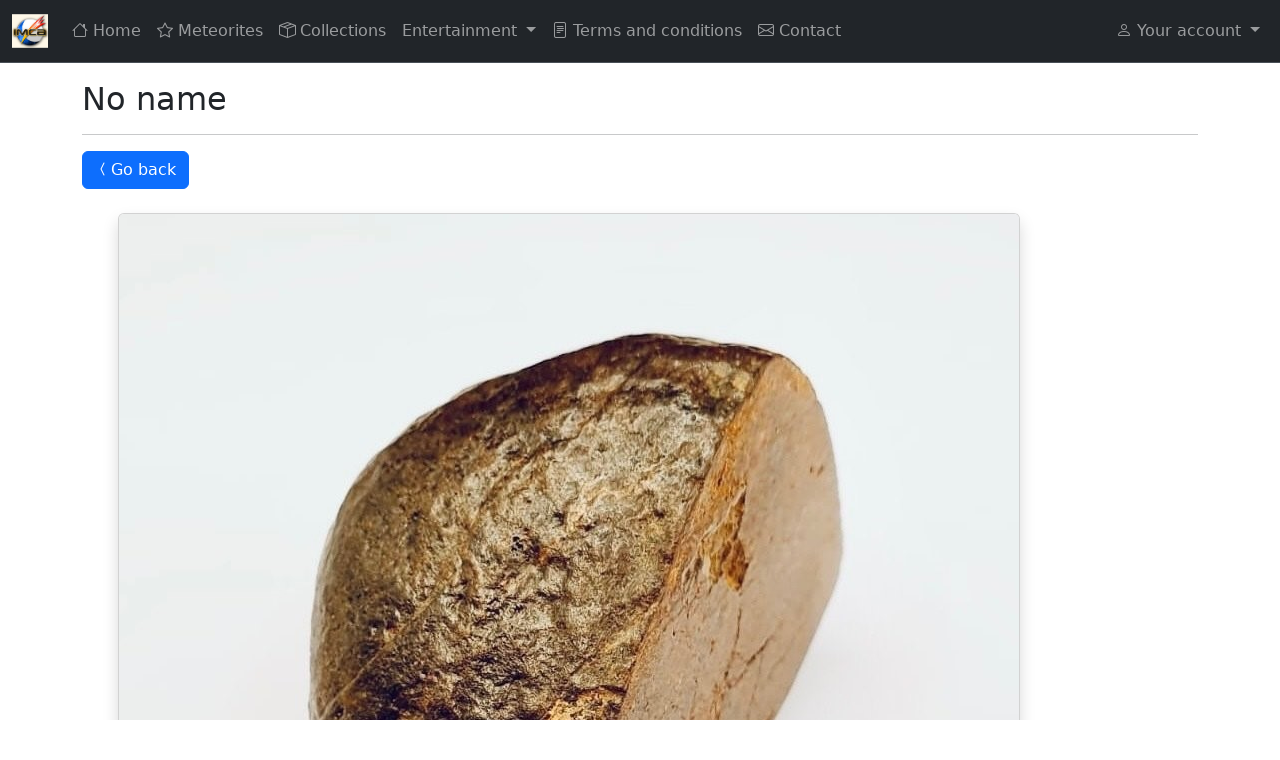

--- FILE ---
content_type: text/html; charset=utf-8
request_url: https://encyclopedia-of-meteorites.com/ShowImage?imgUrl=0_47800_4170.jpg&metid=0&metname=No%20name&metclass=&collectionid=0&weight=&size=&shape=&copyright=
body_size: 5450
content:


<!DOCTYPE html>
<html lang="en">
<head><meta charset="utf-8" /><meta name="viewport" content="width=device-width, initial-scale=1.0" /><meta name="apple-mobile-web-app-capable" content="yes" /><meta name="apple-mobile-web-app-status-bar-style" content="black" /><meta name="apple-mobile-web-app-title" content="EoM" /><link rel="manifest" href="/manifest.json" /><link href="/favicon.ico" rel="shortcut icon" type="image/x-icon" /><link rel="icon" href="/favicon.svg" type="image/svg+xml" /><link rel="apple-touch-icon" href="/apple-touch-icon.png" /><link href="/favicon.ico" rel="shortcut icon" type="image/x-icon" /><link href="https://cdn.jsdelivr.net/npm/bootstrap@5.3.8/dist/css/bootstrap.min.css" rel="stylesheet" integrity="sha384-sRIl4kxILFvY47J16cr9ZwB07vP4J8+LH7qKQnuqkuIAvNWLzeN8tE5YBujZqJLB" crossorigin="anonymous" /><link href="https://cdn.jsdelivr.net/npm/bootstrap-icons@1.11.3/font/bootstrap-icons.css" rel="stylesheet" /><title>
	No name - EoM
</title><script src="/Scripts/modernizr-2.8.3.js"></script>


    
    <style>
        @media (max-width: 767px) {
            .navbar-collapse.in {
                overflow-y: visible !important;
            }

            .navbar-nav .open .dropdown-menu {
                position: static !important;
                float: none;
                width: auto;
                margin-top: 0;
                background-color: transparent;
                border: 0;
                box-shadow: none;
            }
        }

        @media (max-width: 767px) {
            .navbar-nav .open .dropdown-menu {
                background-color: #222 !important; /* dark background like navbar */
            }

                .navbar-nav .open .dropdown-menu > li > a {
                    color: #fff !important; /* white text */
                }

                    .navbar-nav .open .dropdown-menu > li > a:hover {
                        background-color: #333 !important; /* darker hover */
                    }
        }

        #overlay {
            position: fixed;
            z-index: 99;
            top: 0px;
            left: 0px;
            background-color: #eee;
            width: 100%;
            height: 100%;
            filter: Alpha(Opacity=60);
            opacity: 0.6;
            -moz-opacity: 0.6;
        }

        #theprogress {
            background-color: #eee;
            /*border: 1px solid #ccc;*/
            padding: 10px;
            width: 300px;
            height: 50px;
            line-height: 30px;
            text-align: center;
        }

        #modalprogress {
            position: absolute;
            top: 40%;
            left: 50%;
            margin: -11px 0 0 -150px;
            color: #000;
            font-weight: bold;
            font-size: 14px;
        }

        .form-check input[type="radio"] {
            margin-right: 0.4rem; /* Adds space between the circle and text */
        }


        .back-to-top {
            position: fixed;
            bottom: 20px;
            right: 20px;
            display: none;
            border-radius: 50%;
            width: 48px;
            height: 48px;
            padding: 0;
            justify-content: center;
            align-items: center;
            z-index: 9999;
        }

        /* Pager container */
        .pager {
            text-align: center;
            padding: 12px;
        }

            /* Align pager links horizontally */
            .pager table {
                margin: 0 auto;
            }

            /* Pager links */
            .pager a {
                display: inline-block;
                padding: 6px 12px;
                margin: 0 3px;
                background: #f8f9fa;
                border: 1px solid #ccc;
                color: #007bff;
                text-decoration: none;
                border-radius: 4px;
                font-family: Arial;
            }

                /* Hover effect */
                .pager a:hover {
                    background: #e9ecef;
                }

            /* Active page number */
            .pager span {
                display: inline-block;
                padding: 6px 12px;
                margin: 0 3px;
                background: #007bff;
                color: white;
                border-radius: 4px;
                border: 1px solid #007bff;
                font-family: Arial;
            }
        /* Thumbnail pop-up */
        .thumb-wrap {
            position: relative;
            overflow: hidden;
            cursor: pointer;
            border-radius: .25rem;
        }

            .thumb-wrap img {
                display: block;
                width: 100%;
                height: auto;
                transition: transform .3s ease;
            }

            .thumb-wrap:hover img {
                transform: scale(1.06);
            }

        .thumb-overlay {
            position: absolute;
            inset: 0;
            display: flex;
            align-items: center;
            justify-content: center;
            background: rgba(0,0,0,0.25);
            opacity: 0;
            transition: opacity .2s ease;
        }

        .thumb-wrap:hover .thumb-overlay {
            opacity: 1;
        }

        .thumb-overlay .bi {
            font-size: 1.5rem;
            color: #fff;
            background: rgba(0,0,0,0.35);
            padding: .35rem;
            border-radius: 50%;
        }

        .form-select.auto-width {
            width: auto;
            display: inline-block;
        }

        .accordion-body {
            background-color: #f5f5f5; /* ваш цвет */
        }

        .meteor-img {
            max-width: 100%;
            max-height: 90vh;
            width: auto;
            height: auto;
        }

    </style>
</head>
<body>
    <form method="post" action="./ShowImage?imgUrl=0_47800_4170.jpg&amp;metid=0&amp;metname=No+name&amp;metclass=&amp;collectionid=0&amp;weight=&amp;size=&amp;shape=&amp;copyright=" id="ctl01">
<div class="aspNetHidden">
<input type="hidden" name="__EVENTTARGET" id="__EVENTTARGET" value="" />
<input type="hidden" name="__EVENTARGUMENT" id="__EVENTARGUMENT" value="" />
<input type="hidden" name="__VIEWSTATE" id="__VIEWSTATE" value="7q4b+TxXdXNpVGtiD4EctBe6hT4eP40wF5dCQNkVlaLCXL/bgYAk4eBMD8v83y/gXGUvAZeYleRPpU2IzASs1ZFurDOc3FBCtUkHBlTqp+ZHwb+CGkN3u0wrKspJx4UW09gR6W4Vw9p34DH/KjRHRuEgnwUIgv1rI/Ob9lYwlAisoA9xbzOoQOJnyILl5l5Geujba/4jsWbhuqax4jCeLjh7FWkwJple6TdkFKGMfWWKBzXstQ3frw9rtRMyaP5r1xjo6pa8ZV1gO4oE4td0Fw==" />
</div>

<script type="text/javascript">
//<![CDATA[
var theForm = document.forms['ctl01'];
if (!theForm) {
    theForm = document.ctl01;
}
function __doPostBack(eventTarget, eventArgument) {
    if (!theForm.onsubmit || (theForm.onsubmit() != false)) {
        theForm.__EVENTTARGET.value = eventTarget;
        theForm.__EVENTARGUMENT.value = eventArgument;
        theForm.submit();
    }
}
//]]>
</script>



<script src="/bundles/MsAjaxJs?v=D6VN0fHlwFSIWjbVzi6mZyE9Ls-4LNrSSYVGRU46XF81" type="text/javascript"></script>
<script type="text/javascript">
//<![CDATA[
if (typeof(Sys) === 'undefined') throw new Error('ASP.NET Ajax client-side framework failed to load.');
//]]>
</script>

<script src="Scripts/jquery-3.3.1.js" type="text/javascript"></script>
<script src="/bundles/WebFormsJs?v=N8tymL9KraMLGAMFuPycfH3pXe6uUlRXdhtYv8A_jUU1" type="text/javascript"></script>
<div class="aspNetHidden">

	<input type="hidden" name="__VIEWSTATEGENERATOR" id="__VIEWSTATEGENERATOR" value="A3B14930" />
</div>
        <script type="text/javascript">
//<![CDATA[
Sys.WebForms.PageRequestManager._initialize('ctl00$ctl16', 'ctl01', [], [], [], 90, 'ctl00');
//]]>
</script>


        <nav class="navbar navbar-expand-lg bg-dark border-bottom border-body fixed-top"
            data-bs-theme="dark">
            <div class="container-fluid">
                <a class="navbar-brand" href="#">
                    <img src="favicon.svg" alt="EoM" width="36" height="36"></a>

                <button class="navbar-toggler" type="button" data-bs-toggle="collapse" data-bs-target="#nav"
                    aria-controls="nav" aria-expanded="false" aria-label="Toggle">
                    <span class="navbar-toggler-icon"></span>
                </button>

                <div class="collapse navbar-collapse" id="nav">
                    <!-- left items -->
                    <ul class="navbar-nav me-auto">
                        <li class="nav-item"><a class="nav-link" href="Default.aspx"><i class="bi bi-house">
                        </i>Home</a></li>
                        <li class="nav-item"><a class="nav-link" href="Meteorites.aspx"><i class="bi bi-star">
                        </i>Meteorites</a></li>
                        <li class="nav-item"><a class="nav-link" href="Collections.aspx"><i class="bi bi-box-seam">
                        </i>Collections</a>
                        </li>

                        <li class="nav-item dropdown">
                            <a class="nav-link dropdown-toggle" href="#" id="navbarDropdown"
                                role="button"
                                data-bs-toggle="dropdown"
                                aria-expanded="false">Entertainment
                            </a>
                            <ul class="dropdown-menu" aria-labelledby="navbarDropdown" data-bs-theme="light">
                                <li><a class="dropdown-item" href="Statistic.aspx"><i class="bi bi-bar-chart me-1"></i>Play with statistic</a></li>
                                <li><a class="dropdown-item" href="Game.aspx"><i class="bi bi-question-square me-1"></i>Guess meteorite type</a></li>
                            </ul>
                        </li>

                        <li class="nav-item"><a class="nav-link" href="About.aspx"><i class="bi bi-file-text">
                        </i>Terms and conditions</a>
                        </li>
                        <li class="nav-item"><a class="nav-link" href="Contact.aspx"><i class="bi bi-envelope">
                        </i>Contact</a></li>
                    </ul>

                    <!-- Non-logged in -->
                    <ul id="NonLoggedUl" class="navbar-nav">
                        <li class="nav-item dropdown ms-lg-auto">
                            <a class="nav-link dropdown-toggle" href="#" role="button" data-bs-toggle="dropdown"
                                aria-expanded="false"><i class="bi bi-person"></i> Your account
                            </a>
                            <ul class="dropdown-menu dropdown-menu-lg-end" data-bs-theme="light">
                                <li><a class="dropdown-item" href="Login.aspx"><i class="bi bi-box-arrow-in-right"></i>
                                     Login</a></li>
                                <li><a class="dropdown-item" href="Register.aspx"><i class="bi bi-person-plus"></i> New
                                    user</a></li>
                                <li><a class="dropdown-item" href="Forgottenpassword.aspx"><i class="bi bi-key"></i>
                                     Forgot password?</a></li>
                            </ul>
                        </li>
                    </ul>

                    <!-- Logged in -->
                    
                </div>
            </div>
        </nav>

        <div class="container body-content" style="margin-top: 20px;">
            <style>
                .back-to-top {
                    cursor: pointer;
                    position: fixed;
                    bottom: 20px;
                    right: 20px;
                    display: none;
                }
            </style>

            
    <div style="margin-top: 80px;">
        <h2>
            <span id="MainContent_LabelHeader">No name</span>
        </h2>
    </div>
    <hr />
    <div class="form-group">
        <button id="MainContent_btnBack" type="button" class="btn btn-primary" onclick="(history.back())">
            <i class="bi bi-chevron-compact-left"></i>Go back
        </button>
    </div>

    <div class="container">
        <div class="row justify-content-start">
            <div class="col-md-auto">
                <div class="card m-4 shadow" style="margin-top: 20px;">
                    <img id="MainContent_Image1" class="card-img-top" src="/test/0_47800_4170.jpg?v=20260114224825" />
                    <div class="card-footer">
                        <span id="MainContent_LabelCollection"></span>
                        
                    </div>
                </div>
            </div>
        </div>
    </div>

            <hr />
        </div>
        <footer style="margin-left: 20px;">
            <p>&copy; 2026 - EoM</p>
            <p>
                Website developed by <a class="text-decoration-none" href="https://sv-meteorites.com/"
                    target="_blank">Sergey
Vasilev</a>
            </p>
        </footer>
    </form>
    <script src="https://cdn.jsdelivr.net/npm/bootstrap@5.3.8/dist/js/bootstrap.bundle.min.js"
        integrity="sha384-FKyoEForCGlyvwx9Hj09JcYn3nv7wiPVlz7YYwJrWVcXK/BmnVDxM+D2scQbITxI"
        crossorigin="anonymous"></script>
    <button type="button" class="btn btn-secondary btn-lg back-to-top" id="btn-back-to-top">
        <i class="bi bi-arrow-up"></i>
    </button>
    <script>
        const btn = document.getElementById("btn-back-to-top");

        window.addEventListener("scroll", () => {
            if (window.scrollY > 200) {
                btn.style.display = "flex";
            } else {
                btn.style.display = "none";
            }
        });

        btn.addEventListener("click", () => {
            window.scrollTo({ top: 0, behavior: "smooth" });
        });
    </script>
</body>
<script>
    if ("serviceWorker" in navigator) {
        navigator.serviceWorker.register("/sw.js").then(function (registration) {
            console.log("ServiceWorker registered:", registration);
        }).catch(function (error) {
            console.log("ServiceWorker registration failed:", error);
        });
    }
</script>
</html>
